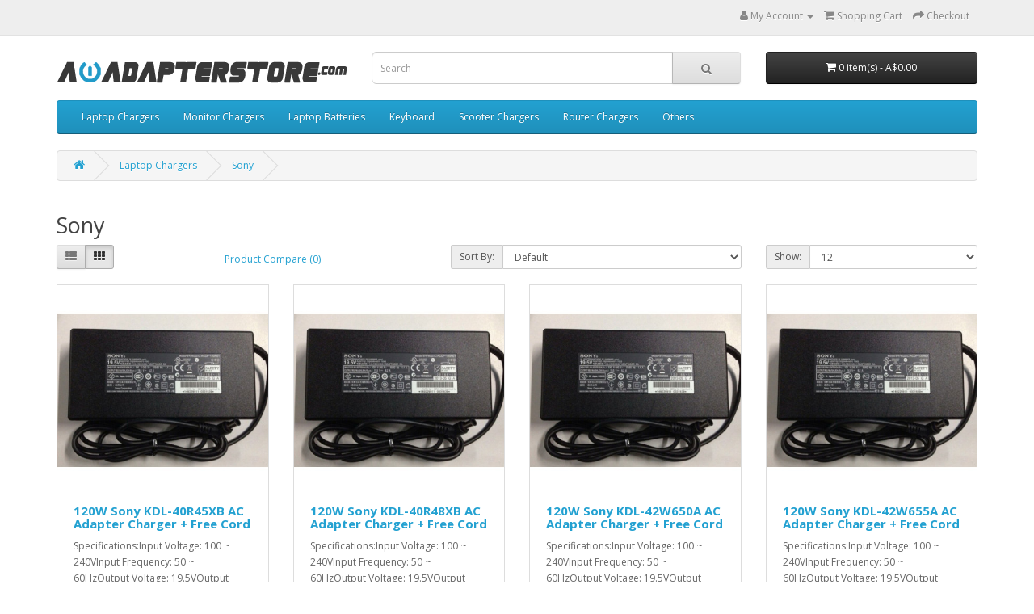

--- FILE ---
content_type: text/html; charset=utf-8
request_url: https://www.auadapterstore.com/sony-chargers?page=6
body_size: 4532
content:
<!DOCTYPE html>
<!--[if IE]><![endif]-->
<!--[if IE 8 ]><html dir="ltr" lang="en" class="ie8"><![endif]-->
<!--[if IE 9 ]><html dir="ltr" lang="en" class="ie9"><![endif]-->
<!--[if (gt IE 9)|!(IE)]><!-->
<html dir="ltr" lang="en">
<!--<![endif]-->
<head>
<meta charset="UTF-8" />
<meta name="viewport" content="width=device-width, initial-scale=1">
<meta http-equiv="X-UA-Compatible" content="IE=edge">
<title>Sony Laptop Charger, Sony Charger Online, Sony Charger Price in AU - Page 6</title>
<base href="https://www.auadapterstore.com/" />
<meta name="description" content="Looking to Buy Sony charger online - Get details of all Sony Laptop charger and Sony chargers price. Find Sony Charger for sale on AuAdapterStore.com" />
<meta name="keywords" content="Sony Charger,sony laptop ac adapter,Sony ac adapter,Sony adapters,Sony laptop adapters,Sony power adapter,Sony power ac adapters,Sony power supply" />
<script src="catalog/view/javascript/jquery/jquery-2.1.1.min.js" type="text/javascript"></script>
<link href="catalog/view/javascript/bootstrap/css/bootstrap.min.css" rel="stylesheet" media="screen" defer async />
<script src="catalog/view/javascript/bootstrap/js/bootstrap.min.js" type="text/javascript" defer async></script>
<link href="catalog/view/javascript/font-awesome/css/font-awesome.min.css" rel="stylesheet" type="text/css" defer async/>
<link href="//fonts.googleapis.com/css?family=Open+Sans:400,400i,300,700" rel="stylesheet" type="text/css" defer async/>
<link href="catalog/view/theme/default/stylesheet/stylesheet.css" rel="stylesheet" defer async>
<script src="catalog/view/javascript/common.js" type="text/javascript" async></script>
<link href="https://www.auadapterstore.com/sony-chargers?page=6" rel="canonical" />
<link href="https://www.auadapterstore.com/sony-chargers?page=5" rel="prev" />
<link href="https://www.auadapterstore.com/sony-chargers?page=7" rel="next" />
<link href="https://www.auadapterstore.com/image/catalog/cart.png" rel="icon" />
<!-- Global site tag (gtag.js) - Google Analytics -->
<script async src="https://www.googletagmanager.com/gtag/js?id=G-FDBW3BYYF6"></script>
<script>
  window.dataLayer = window.dataLayer || [];
  function gtag(){dataLayer.push(arguments);}
  gtag('js', new Date());

  gtag('config', 'G-FDBW3BYYF6');
  gtag('config', 'AW-811812588',{ ' allow_enhanced_conversions':true });
</script>
</head>
<body>
<nav id="top">
  <div class="container"> 
    
    <div id="top-links" class="nav pull-right">
      <ul class="list-inline">
        <li class="dropdown"><a href="https://www.auadapterstore.com/index.php?route=account/account" title="My Account" class="dropdown-toggle" data-toggle="dropdown"><i class="fa fa-user"></i> <span class="hidden-xs hidden-sm hidden-md">My Account</span> <span class="caret"></span></a>
          <ul class="dropdown-menu dropdown-menu-right">
                        <li><a href="https://www.auadapterstore.com/index.php?route=account/register" rel="nofollow">Register</a></li>
            <li><a href="https://www.auadapterstore.com/index.php?route=account/login" rel="nofollow">Login</a></li>
                      </ul>
        </li>
        <li><a href="https://www.auadapterstore.com/cart" rel="nofollow" title="Shopping Cart"><i class="fa fa-shopping-cart"></i> <span class="hidden-xs hidden-sm hidden-md">Shopping Cart</span></a></li>
        <li><a href="https://www.auadapterstore.com/index.php?route=checkout/checkout" rel="nofollow" title="Checkout"><i class="fa fa-share"></i> <span class="hidden-xs hidden-sm hidden-md">Checkout</span></a></li>
      </ul>
    </div>
  </div>
</nav>
<header>
  <div class="container">
    <div class="row">
      <div class="col-sm-4">
        <div id="logo"><a href="https://www.auadapterstore.com/"><img src="https://www.auadapterstore.com/image/catalog/logo.png" title="AuAdapterStore.com" alt="AuAdapterStore.com" class="img-responsive" /></a></div>
      </div>
      <div class="col-sm-5"><div id="search" class="input-group">
  <input type="text" name="search" value="" onkeyup="this.value=this.value.replace(/[^\w\s-]/g,'')" maxlength="50" placeholder="Search" class="form-control input-lg" />
  <span class="input-group-btn">
    <button type="button" class="btn btn-default btn-lg"><i class="fa fa-search"></i></button>
  </span>
</div></div>
      <div class="col-sm-3"><div id="cart" class="btn-group btn-block">
  <button type="button" data-toggle="dropdown" data-loading-text="Loading..." class="btn btn-inverse btn-block btn-lg dropdown-toggle"><i class="fa fa-shopping-cart"></i> <span id="cart-total">0 item(s) - A$0.00</span></button>
  <ul class="dropdown-menu pull-right">
        <li>
      <p class="text-center">Your shopping cart is empty!</p>
    </li>
      </ul>
</div>
</div>
    </div>
  </div>
</header>
<div class="container">
  <nav id="menu" class="navbar">
    <div class="navbar-header"><span id="category" class="visible-xs">Categories</span>
      <button type="button" class="btn btn-navbar navbar-toggle" data-toggle="collapse" data-target=".navbar-ex1-collapse"><i class="fa fa-bars"></i></button>
    </div>
    <div class="collapse navbar-collapse navbar-ex1-collapse">
      <ul class="nav navbar-nav">
                        <li class="dropdown"><a href="https://www.auadapterstore.com/laptop-charger" class="dropdown-toggle" data-toggle="dropdown">Laptop Chargers</a>
          <div class="dropdown-menu">
            <div class="dropdown-inner">               <ul class="list-unstyled">
                                <li><a href="https://www.auadapterstore.com/acer-ac-adapters">Acer</a></li>
                                <li><a href="https://www.auadapterstore.com/asus-adapters">Asus</a></li>
                                <li><a href="https://www.auadapterstore.com/clevo-laptop-ac-adapters">Clevo</a></li>
                                <li><a href="https://www.auadapterstore.com/dell-ac-adapters">Dell</a></li>
                                <li><a href="https://www.auadapterstore.com/fujitsu-ac-adapters">Fujitsu</a></li>
                              </ul>
                            <ul class="list-unstyled">
                                <li><a href="https://www.auadapterstore.com/hp-ac-adapters">HP</a></li>
                                <li><a href="https://www.auadapterstore.com/lenovo-ac-adapters">Lenovo</a></li>
                                <li><a href="https://www.auadapterstore.com/lg-chargers">LG</a></li>
                                <li><a href="https://www.auadapterstore.com/medion-ac-adapters">Medion</a></li>
                                <li><a href="https://www.auadapterstore.com/msi-chargers">MSI</a></li>
                              </ul>
                            <ul class="list-unstyled">
                                <li><a href="https://www.auadapterstore.com/packard-bell-laptop-chargers">Packard Bell</a></li>
                                <li><a href="https://www.auadapterstore.com/samsung-power-adapters">Samsung</a></li>
                                <li><a href="https://www.auadapterstore.com/sony-chargers">Sony</a></li>
                                <li><a href="https://www.auadapterstore.com/toshiba-ac-adapters">Toshiba</a></li>
                                <li><a href="https://www.auadapterstore.com/laptop-microsoft-charger">Microsoft</a></li>
                              </ul>
              </div>
            <a href="https://www.auadapterstore.com/laptop-charger" class="see-all">Show All Laptop Chargers</a> </div>
        </li>
                                <li><a href="https://www.auadapterstore.com/monitor">Monitor Chargers</a></li>
                                <li><a href="https://www.auadapterstore.com/notebook-batteries">Laptop Batteries</a></li>
                                <li><a href="https://www.auadapterstore.com/keyboard">Keyboard</a></li>
                                <li><a href="https://www.auadapterstore.com/scooter-chargers">Scooter Chargers</a></li>
                                <li><a href="https://www.auadapterstore.com/router">Router Chargers</a></li>
                                <li><a href="https://www.auadapterstore.com/other-chargers">Others</a></li>
                      </ul>
    </div>
  </nav>
</div>
 

<div id="product-category" class="container">
  <ul class="breadcrumb">
        <li><a href="https://www.auadapterstore.com/"><span class="hide">Home</span><i class="fa fa-home"></i></a></li>
        <li><a href="https://www.auadapterstore.com/laptop-charger">Laptop Chargers</a></li>
        <li><a href="https://www.auadapterstore.com/sony-chargers">Sony</a></li>
      </ul>
  <div class="row">
                <div id="content" class="col-sm-12">
      <h2>Sony</h2>
      
      

            <div class="row">
        <div class="col-md-2 col-sm-6 hidden-xs">
          <div class="btn-group btn-group-sm">
            <button type="button" id="list-view" class="btn btn-default" data-toggle="tooltip" title="List"><i class="fa fa-th-list"></i></button>
            <button type="button" id="grid-view" class="btn btn-default" data-toggle="tooltip" title="Grid"><i class="fa fa-th"></i></button>
          </div>
        </div>
        <div class="col-md-3 col-sm-6">
          <div class="form-group"><a href="https://www.auadapterstore.com/index.php?route=product/compare" id="compare-total" class="btn btn-link">Product Compare (0)</a></div>
        </div>
        <div class="col-md-4 col-xs-6">
          <div class="form-group input-group input-group-sm">
            <label class="input-group-addon" for="input-sort">Sort By:</label>
            <select id="input-sort" class="form-control" onchange="location = this.value;">
              
              
              
                                          
              
              
              <option value="https://www.auadapterstore.com/sony-chargers?sort=p.sort_order&amp;order=ASC" selected="selected">Default</option>
              
              
              
                                                        
              
              
              <option value="https://www.auadapterstore.com/sony-chargers?sort=pd.name&amp;order=ASC">Name (A - Z)</option>
              
              
              
                                                        
              
              
              <option value="https://www.auadapterstore.com/sony-chargers?sort=pd.name&amp;order=DESC">Name (Z - A)</option>
              
              
              
                                                        
              
              
              <option value="https://www.auadapterstore.com/sony-chargers?sort=p.price&amp;order=ASC">Price (Low &gt; High)</option>
              
              
              
                                                        
              
              
              <option value="https://www.auadapterstore.com/sony-chargers?sort=p.price&amp;order=DESC">Price (High &gt; Low)</option>
              
              
              
                                                        
              
              
              <option value="https://www.auadapterstore.com/sony-chargers?sort=p.model&amp;order=ASC">Model (A - Z)</option>
              
              
              
                                                        
              
              
              <option value="https://www.auadapterstore.com/sony-chargers?sort=p.model&amp;order=DESC">Model (Z - A)</option>
              
              
              
                                        
            
            
            </select>
          </div>
        </div>
        <div class="col-md-3 col-xs-6">
          <div class="form-group input-group input-group-sm">
            <label class="input-group-addon" for="input-limit">Show:</label>
            <select id="input-limit" class="form-control" onchange="location = this.value;">
              
              
              
                                          
              
              
              <option value="https://www.auadapterstore.com/sony-chargers?limit=12" selected="selected">12</option>
              
              
              
                                                        
              
              
              <option value="https://www.auadapterstore.com/sony-chargers?limit=25">25</option>
              
              
              
                                                        
              
              
              <option value="https://www.auadapterstore.com/sony-chargers?limit=50">50</option>
              
              
              
                                                        
              
              
              <option value="https://www.auadapterstore.com/sony-chargers?limit=75">75</option>
              
              
              
                                                        
              
              
              <option value="https://www.auadapterstore.com/sony-chargers?limit=100">100</option>
              
              
              
                                        
            
            
            </select>
          </div>
        </div>
      </div>
      <div class="row">         <div class="product-layout product-list col-xs-12">
          <div class="product-thumb">
            <div class="image"><a href="https://www.auadapterstore.com/sony-chargers/original-120w-sony-kdl-40r45xb-ac-adapter-charger-free-cord-120182"><img src="https://www.auadapterstore.com/image/cache/d8741c95838a0ce6fd8cd1ebfc8b2681-400x400.jpg" alt="120W Sony KDL-40R45XB AC Adapter Charger + Free Cord" title="120W Sony KDL-40R45XB AC Adapter Charger + Free Cord" class="img-responsive" /></a></div>
            <div>
              <div class="caption">
                <h4><a href="https://www.auadapterstore.com/sony-chargers/original-120w-sony-kdl-40r45xb-ac-adapter-charger-free-cord-120182">120W Sony KDL-40R45XB AC Adapter Charger + Free Cord</a></h4>
                <p>Specifications:Input Voltage: 100 ~ 240VInput Frequency: 50 ~ 60HzOutput Voltage: 19.5VOutput Curren..</p>
                                <p class="price">                   A$71.49
                                     </p>
                 </div>
              <div class="button-group">
                <button type="button" onclick="cart.add('120182', '1');"><i class="fa fa-shopping-cart"></i> <span class="hidden-xs hidden-sm hidden-md">Add to Cart</span></button>
              </div>
            </div>
          </div>
        </div>
                <div class="product-layout product-list col-xs-12">
          <div class="product-thumb">
            <div class="image"><a href="https://www.auadapterstore.com/sony-chargers/original-120w-sony-kdl-40r48xb-ac-adapter-charger-free-cord-120181"><img src="https://www.auadapterstore.com/image/cache/d8741c95838a0ce6fd8cd1ebfc8b2681-400x400.jpg" alt="120W Sony KDL-40R48XB AC Adapter Charger + Free Cord" title="120W Sony KDL-40R48XB AC Adapter Charger + Free Cord" class="img-responsive" /></a></div>
            <div>
              <div class="caption">
                <h4><a href="https://www.auadapterstore.com/sony-chargers/original-120w-sony-kdl-40r48xb-ac-adapter-charger-free-cord-120181">120W Sony KDL-40R48XB AC Adapter Charger + Free Cord</a></h4>
                <p>Specifications:Input Voltage: 100 ~ 240VInput Frequency: 50 ~ 60HzOutput Voltage: 19.5VOutput Curren..</p>
                                <p class="price">                   A$71.49
                                     </p>
                 </div>
              <div class="button-group">
                <button type="button" onclick="cart.add('120181', '1');"><i class="fa fa-shopping-cart"></i> <span class="hidden-xs hidden-sm hidden-md">Add to Cart</span></button>
              </div>
            </div>
          </div>
        </div>
                <div class="product-layout product-list col-xs-12">
          <div class="product-thumb">
            <div class="image"><a href="https://www.auadapterstore.com/sony-chargers/original-120w-sony-kdl-42w650a-ac-adapter-charger-free-cord-120153"><img src="https://www.auadapterstore.com/image/cache/d8741c95838a0ce6fd8cd1ebfc8b2681-400x400.jpg" alt="120W Sony KDL-42W650A AC Adapter Charger + Free Cord" title="120W Sony KDL-42W650A AC Adapter Charger + Free Cord" class="img-responsive" /></a></div>
            <div>
              <div class="caption">
                <h4><a href="https://www.auadapterstore.com/sony-chargers/original-120w-sony-kdl-42w650a-ac-adapter-charger-free-cord-120153">120W Sony KDL-42W650A AC Adapter Charger + Free Cord</a></h4>
                <p>Specifications:Input Voltage: 100 ~ 240VInput Frequency: 50 ~ 60HzOutput Voltage: 19.5VOutput Curren..</p>
                                <p class="price">                   A$71.49
                                     </p>
                 </div>
              <div class="button-group">
                <button type="button" onclick="cart.add('120153', '1');"><i class="fa fa-shopping-cart"></i> <span class="hidden-xs hidden-sm hidden-md">Add to Cart</span></button>
              </div>
            </div>
          </div>
        </div>
                <div class="product-layout product-list col-xs-12">
          <div class="product-thumb">
            <div class="image"><a href="https://www.auadapterstore.com/sony-chargers/original-120w-sony-kdl-42w655a-ac-adapter-charger-free-cord-120154"><img src="https://www.auadapterstore.com/image/cache/d8741c95838a0ce6fd8cd1ebfc8b2681-400x400.jpg" alt="120W Sony KDL-42W655A AC Adapter Charger + Free Cord" title="120W Sony KDL-42W655A AC Adapter Charger + Free Cord" class="img-responsive" /></a></div>
            <div>
              <div class="caption">
                <h4><a href="https://www.auadapterstore.com/sony-chargers/original-120w-sony-kdl-42w655a-ac-adapter-charger-free-cord-120154">120W Sony KDL-42W655A AC Adapter Charger + Free Cord</a></h4>
                <p>Specifications:Input Voltage: 100 ~ 240VInput Frequency: 50 ~ 60HzOutput Voltage: 19.5VOutput Curren..</p>
                                <p class="price">                   A$71.49
                                     </p>
                 </div>
              <div class="button-group">
                <button type="button" onclick="cart.add('120154', '1');"><i class="fa fa-shopping-cart"></i> <span class="hidden-xs hidden-sm hidden-md">Add to Cart</span></button>
              </div>
            </div>
          </div>
        </div>
                <div class="product-layout product-list col-xs-12">
          <div class="product-thumb">
            <div class="image"><a href="https://www.auadapterstore.com/sony-chargers/original-120w-sony-kdl-42w670a-ac-adapter-charger-free-cord-120155"><img src="https://www.auadapterstore.com/image/cache/d8741c95838a0ce6fd8cd1ebfc8b2681-400x400.jpg" alt="120W Sony KDL-42W670A AC Adapter Charger + Free Cord" title="120W Sony KDL-42W670A AC Adapter Charger + Free Cord" class="img-responsive" /></a></div>
            <div>
              <div class="caption">
                <h4><a href="https://www.auadapterstore.com/sony-chargers/original-120w-sony-kdl-42w670a-ac-adapter-charger-free-cord-120155">120W Sony KDL-42W670A AC Adapter Charger + Free Cord</a></h4>
                <p>Specifications:Input Voltage: 100 ~ 240VInput Frequency: 50 ~ 60HzOutput Voltage: 19.5VOutput Curren..</p>
                                <p class="price">                   A$71.49
                                     </p>
                 </div>
              <div class="button-group">
                <button type="button" onclick="cart.add('120155', '1');"><i class="fa fa-shopping-cart"></i> <span class="hidden-xs hidden-sm hidden-md">Add to Cart</span></button>
              </div>
            </div>
          </div>
        </div>
                <div class="product-layout product-list col-xs-12">
          <div class="product-thumb">
            <div class="image"><a href="https://www.auadapterstore.com/sony-chargers/original-120w-sony-kdl-42w700b-ac-adapter-charger-free-cord-120156"><img src="https://www.auadapterstore.com/image/cache/d8741c95838a0ce6fd8cd1ebfc8b2681-400x400.jpg" alt="120W Sony KDL-42W700B AC Adapter Charger + Free Cord" title="120W Sony KDL-42W700B AC Adapter Charger + Free Cord" class="img-responsive" /></a></div>
            <div>
              <div class="caption">
                <h4><a href="https://www.auadapterstore.com/sony-chargers/original-120w-sony-kdl-42w700b-ac-adapter-charger-free-cord-120156">120W Sony KDL-42W700B AC Adapter Charger + Free Cord</a></h4>
                <p>Specifications:Input Voltage: 100 ~ 240VInput Frequency: 50 ~ 60HzOutput Voltage: 19.5VOutput Curren..</p>
                                <p class="price">                   A$71.49
                                     </p>
                 </div>
              <div class="button-group">
                <button type="button" onclick="cart.add('120156', '1');"><i class="fa fa-shopping-cart"></i> <span class="hidden-xs hidden-sm hidden-md">Add to Cart</span></button>
              </div>
            </div>
          </div>
        </div>
                <div class="product-layout product-list col-xs-12">
          <div class="product-thumb">
            <div class="image"><a href="https://www.auadapterstore.com/sony-chargers/original-120w-sony-kdl-42w817b-ac-adapter-charger-free-cord-120157"><img src="https://www.auadapterstore.com/image/cache/d8741c95838a0ce6fd8cd1ebfc8b2681-400x400.jpg" alt="120W Sony KDL-42W817B AC Adapter Charger + Free Cord" title="120W Sony KDL-42W817B AC Adapter Charger + Free Cord" class="img-responsive" /></a></div>
            <div>
              <div class="caption">
                <h4><a href="https://www.auadapterstore.com/sony-chargers/original-120w-sony-kdl-42w817b-ac-adapter-charger-free-cord-120157">120W Sony KDL-42W817B AC Adapter Charger + Free Cord</a></h4>
                <p>Specifications:Input Voltage: 100 ~ 240VInput Frequency: 50 ~ 60HzOutput Voltage: 19.5VOutput Curren..</p>
                                <p class="price">                   A$71.49
                                     </p>
                 </div>
              <div class="button-group">
                <button type="button" onclick="cart.add('120157', '1');"><i class="fa fa-shopping-cart"></i> <span class="hidden-xs hidden-sm hidden-md">Add to Cart</span></button>
              </div>
            </div>
          </div>
        </div>
                <div class="product-layout product-list col-xs-12">
          <div class="product-thumb">
            <div class="image"><a href="https://www.auadapterstore.com/sony-chargers/original-120w-sony-kdl-42w828b-ac-adapter-charger-free-cord-120158"><img src="https://www.auadapterstore.com/image/cache/d8741c95838a0ce6fd8cd1ebfc8b2681-400x400.jpg" alt="120W Sony KDL-42W828B AC Adapter Charger + Free Cord" title="120W Sony KDL-42W828B AC Adapter Charger + Free Cord" class="img-responsive" /></a></div>
            <div>
              <div class="caption">
                <h4><a href="https://www.auadapterstore.com/sony-chargers/original-120w-sony-kdl-42w828b-ac-adapter-charger-free-cord-120158">120W Sony KDL-42W828B AC Adapter Charger + Free Cord</a></h4>
                <p>Specifications:Input Voltage: 100 ~ 240VInput Frequency: 50 ~ 60HzOutput Voltage: 19.5VOutput Curren..</p>
                                <p class="price">                   A$71.49
                                     </p>
                 </div>
              <div class="button-group">
                <button type="button" onclick="cart.add('120158', '1');"><i class="fa fa-shopping-cart"></i> <span class="hidden-xs hidden-sm hidden-md">Add to Cart</span></button>
              </div>
            </div>
          </div>
        </div>
                <div class="product-layout product-list col-xs-12">
          <div class="product-thumb">
            <div class="image"><a href="https://www.auadapterstore.com/sony-chargers/original-120w-sony-kdl-42w829b-ac-adapter-charger-free-cord-120159"><img src="https://www.auadapterstore.com/image/cache/d8741c95838a0ce6fd8cd1ebfc8b2681-400x400.jpg" alt="120W Sony KDL-42W829B AC Adapter Charger + Free Cord" title="120W Sony KDL-42W829B AC Adapter Charger + Free Cord" class="img-responsive" /></a></div>
            <div>
              <div class="caption">
                <h4><a href="https://www.auadapterstore.com/sony-chargers/original-120w-sony-kdl-42w829b-ac-adapter-charger-free-cord-120159">120W Sony KDL-42W829B AC Adapter Charger + Free Cord</a></h4>
                <p>Specifications:Input Voltage: 100 ~ 240VInput Frequency: 50 ~ 60HzOutput Voltage: 19.5VOutput Curren..</p>
                                <p class="price">                   A$71.49
                                     </p>
                 </div>
              <div class="button-group">
                <button type="button" onclick="cart.add('120159', '1');"><i class="fa fa-shopping-cart"></i> <span class="hidden-xs hidden-sm hidden-md">Add to Cart</span></button>
              </div>
            </div>
          </div>
        </div>
                <div class="product-layout product-list col-xs-12">
          <div class="product-thumb">
            <div class="image"><a href="https://www.auadapterstore.com/sony-chargers/120w-sony-kdl-46r470a-kdl-50w800b-ac-adapter-charger-power-cord-39822"><img src="https://www.auadapterstore.com/image/cache/d8741c95838a0ce6fd8cd1ebfc8b2681-400x400.jpg" alt="120W Sony KDL-46R470A KDL-50W800B AC Adapter Charger Power Cord" title="120W Sony KDL-46R470A KDL-50W800B AC Adapter Charger Power Cord" class="img-responsive" /></a></div>
            <div>
              <div class="caption">
                <h4><a href="https://www.auadapterstore.com/sony-chargers/120w-sony-kdl-46r470a-kdl-50w800b-ac-adapter-charger-power-cord-39822">120W Sony KDL-46R470A KDL-50W800B AC Adapter Charger Power Cord</a></h4>
                <p>Specifications:Input Voltage: 100 ~ 240VInput Frequency: 50 ~ 60HzOutput Voltage: 19.5VOutput Curren..</p>
                                <p class="price">                   A$71.49
                                     </p>
                 </div>
              <div class="button-group">
                <button type="button" onclick="cart.add('39822', '1');"><i class="fa fa-shopping-cart"></i> <span class="hidden-xs hidden-sm hidden-md">Add to Cart</span></button>
              </div>
            </div>
          </div>
        </div>
                <div class="product-layout product-list col-xs-12">
          <div class="product-thumb">
            <div class="image"><a href="https://www.auadapterstore.com/sony-chargers/120w-sony-kdl-48w600b-kdl-46w950a-ac-adapter-charger-power-cord-39821"><img src="https://www.auadapterstore.com/image/cache/d8741c95838a0ce6fd8cd1ebfc8b2681-400x400.jpg" alt="120W Sony KDL-48W600B KDL-46W950A AC Adapter Charger Power Cord" title="120W Sony KDL-48W600B KDL-46W950A AC Adapter Charger Power Cord" class="img-responsive" /></a></div>
            <div>
              <div class="caption">
                <h4><a href="https://www.auadapterstore.com/sony-chargers/120w-sony-kdl-48w600b-kdl-46w950a-ac-adapter-charger-power-cord-39821">120W Sony KDL-48W600B KDL-46W950A AC Adapter Charger Power Cord</a></h4>
                <p>Specifications:Input Voltage: 100 ~ 240VInput Frequency: 50 ~ 60HzOutput Voltage: 19.5VOutput Curren..</p>
                                <p class="price">                   A$71.49
                                     </p>
                 </div>
              <div class="button-group">
                <button type="button" onclick="cart.add('39821', '1');"><i class="fa fa-shopping-cart"></i> <span class="hidden-xs hidden-sm hidden-md">Add to Cart</span></button>
              </div>
            </div>
          </div>
        </div>
                <div class="product-layout product-list col-xs-12">
          <div class="product-thumb">
            <div class="image"><a href="https://www.auadapterstore.com/sony-chargers/original-120w-sony-kdl-50r556a-ac-adapter-charger-free-cord-120160"><img src="https://www.auadapterstore.com/image/cache/d8741c95838a0ce6fd8cd1ebfc8b2681-400x400.jpg" alt="120W Sony KDL-50R556A AC Adapter Charger + Free Cord" title="120W Sony KDL-50R556A AC Adapter Charger + Free Cord" class="img-responsive" /></a></div>
            <div>
              <div class="caption">
                <h4><a href="https://www.auadapterstore.com/sony-chargers/original-120w-sony-kdl-50r556a-ac-adapter-charger-free-cord-120160">120W Sony KDL-50R556A AC Adapter Charger + Free Cord</a></h4>
                <p>Specifications:Input Voltage: 100 ~ 240VInput Frequency: 50 ~ 60HzOutput Voltage: 19.5VOutput Curren..</p>
                                <p class="price">                   A$71.49
                                     </p>
                 </div>
              <div class="button-group">
                <button type="button" onclick="cart.add('120160', '1');"><i class="fa fa-shopping-cart"></i> <span class="hidden-xs hidden-sm hidden-md">Add to Cart</span></button>
              </div>
            </div>
          </div>
        </div>
         </div>
      <div class="row">
        <div class="col-sm-6 text-left"><ul class="pagination"><li><a href="https://www.auadapterstore.com/sony-chargers">|&lt;</a></li><li><a href="https://www.auadapterstore.com/sony-chargers?page=5">&lt;</a></li><li><a href="https://www.auadapterstore.com/sony-chargers?page=2">2</a></li><li><a href="https://www.auadapterstore.com/sony-chargers?page=3">3</a></li><li><a href="https://www.auadapterstore.com/sony-chargers?page=4">4</a></li><li><a href="https://www.auadapterstore.com/sony-chargers?page=5">5</a></li><li class="active"><span>6</span></li><li><a href="https://www.auadapterstore.com/sony-chargers?page=7">7</a></li><li><a href="https://www.auadapterstore.com/sony-chargers?page=8">8</a></li><li><a href="https://www.auadapterstore.com/sony-chargers?page=9">9</a></li><li><a href="https://www.auadapterstore.com/sony-chargers?page=10">10</a></li><li><a href="https://www.auadapterstore.com/sony-chargers?page=7">&gt;</a></li><li><a href="https://www.auadapterstore.com/sony-chargers?page=154">&gt;|</a></li></ul></div>
        <div class="col-sm-6 text-right">Showing 61 to 72 of 1848 (154 Pages)</div>
      </div>
                  </div>
    </div>
</div>
<footer>
  <div class="container foot_i">
    <div class="row">
            <div class="col-sm-3 ii">
        <h5>Information</h5>
        <ul class="list-unstyled">
                   <li><a href="https://www.auadapterstore.com/about-us">About Us</a></li>
                    <li><a href="https://www.auadapterstore.com/delivery">Shipping &amp; Payment</a></li>
                    <li><a href="https://www.auadapterstore.com/returns-policy">Returns Policy</a></li>
                    <li><a href="https://www.auadapterstore.com/privacy">Privacy Policy</a></li>
                    <li><a href="https://www.auadapterstore.com/terms">Terms &amp; Conditions</a></li>
                  </ul>
      </div>
            <div class="col-sm-2 ii">
        <h5>Customer Service</h5>
        <ul class="list-unstyled">
          <li><a href="https://www.auadapterstore.com/contact-us" rel="nofollow">Contact Us</a></li>
          <li><a href="https://www.auadapterstore.com/return" rel="nofollow">Returns</a></li>
          <li><a href="https://www.auadapterstore.com/index.php?route=information/sitemap" rel="nofollow">Site Map</a></li>
          <li><a href="track" rel="nofollow">Track Your Order</a></li>
        </ul>
      </div>
      <div class="col-sm-2 ii">
        <h5>My Account</h5>
        <ul class="list-unstyled">
          <li><a href="https://www.auadapterstore.com/index.php?route=account/account" rel="nofollow">My Account</a></li>
          <li><a href="https://www.auadapterstore.com/index.php?route=account/order" rel="nofollow">Order History</a></li>
          <li><a href="https://www.auadapterstore.com/index.php?route=account/wishlist" rel="nofollow">Wish List</a></li>
          <li><a href="https://www.auadapterstore.com/index.php?route=account/newsletter" rel="nofollow">Newsletter</a></li>
        </ul>
      </div>
      <div class="col-sm-5">
        <img src="https://www.paypalobjects.com/webstatic/en_US/i/buttons/cc-badges-ppppcmcvdam.png" width="90%" alt="Pay with PayPal, PayPal Credit or any major credit card" decoding="async" loading="lazy" />
      </div>
    </div>
    <hr>
    <p style="text-align:center;">Powered By AuAdapterStore.com &copy; 2026</p>
  </div>
</footer>

<script type="text/javascript">
if ((screen.width < 640)) {
	jQuery(".ii").click(function () {
		jQuery(this).toggleClass('active');
		jQuery(this).find("ul").toggle("slow");
	});
}
</script>
<script>(function(){function c(){var b=a.contentDocument||a.contentWindow.document;if(b){var d=b.createElement('script');d.innerHTML="window.__CF$cv$params={r:'9bf7c2a4fc6b7769',t:'MTc2ODY3MjkxMg=='};var a=document.createElement('script');a.src='/cdn-cgi/challenge-platform/scripts/jsd/main.js';document.getElementsByTagName('head')[0].appendChild(a);";b.getElementsByTagName('head')[0].appendChild(d)}}if(document.body){var a=document.createElement('iframe');a.height=1;a.width=1;a.style.position='absolute';a.style.top=0;a.style.left=0;a.style.border='none';a.style.visibility='hidden';document.body.appendChild(a);if('loading'!==document.readyState)c();else if(window.addEventListener)document.addEventListener('DOMContentLoaded',c);else{var e=document.onreadystatechange||function(){};document.onreadystatechange=function(b){e(b);'loading'!==document.readyState&&(document.onreadystatechange=e,c())}}}})();</script><script defer src="https://static.cloudflareinsights.com/beacon.min.js/vcd15cbe7772f49c399c6a5babf22c1241717689176015" integrity="sha512-ZpsOmlRQV6y907TI0dKBHq9Md29nnaEIPlkf84rnaERnq6zvWvPUqr2ft8M1aS28oN72PdrCzSjY4U6VaAw1EQ==" data-cf-beacon='{"version":"2024.11.0","token":"110577503e6d4c4bb0c3d413d6a4a921","r":1,"server_timing":{"name":{"cfCacheStatus":true,"cfEdge":true,"cfExtPri":true,"cfL4":true,"cfOrigin":true,"cfSpeedBrain":true},"location_startswith":null}}' crossorigin="anonymous"></script>
</body></html> 
